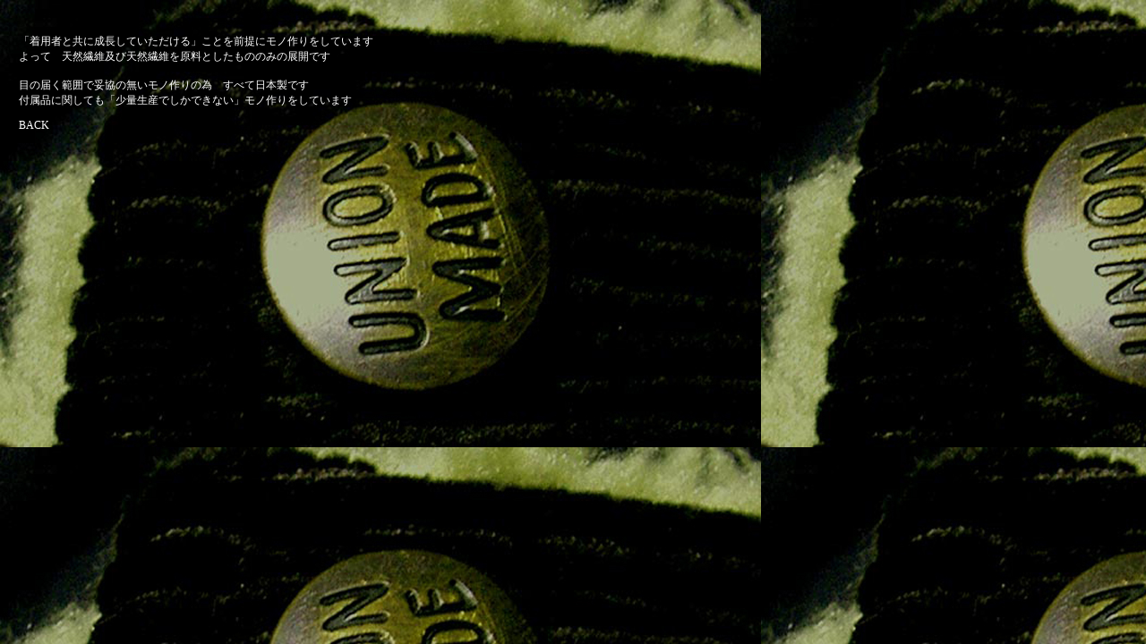

--- FILE ---
content_type: text/html
request_url: http://sgfbydenimsmith.com/material.html
body_size: 831
content:


<html>

<head>


<title>
SGF bydenimsmith ���R�����̃f�j���u�����h�B���C�h�C���W���p���A
�n���h���C�h���ɂ��N���t�c�}���V�b�v�A�^�C�g�V���G�b�g�ɂ��������
�W�[���Y�̔̔�
</title>

<style type="text/css">
<!--
body{
background-image:url("img/union.jpg");
background-attachment:fixed;
background-color:#ffffff
}
div
a:hover {position: relative; left: 1px; top: 1px;}
A:hover{color:#000000;}


{
width:100%;
dadding:5px;

}
#sample1
{
font:normal 700 15pt"Times New Roman",serif;
color:#808080
}
#sample2
{
font:normal 500 10pt"Times New Roman",serif;
color:#ff0000
}
#sample3
{
font:normal 300 9pt"Times New Roman",serif;
color:#ffffff
}
#sample4
{
font:normal 300 10pt"Times New Roman",serif;
color:#ffffff
}
#sample11
{
margin-top:0pt;
margin-right:10pt;
margin-left:10pt
}
p.sample1
{
text-decoration:none;
}
-->
</style>

</head>


<div align="left">



<div id="sample11">
<span id="sample3">
<br><br>


�u���p�҂Ƌ��ɐ������Ă���������v���Ƃ�O��Ƀ��m�������Ă��܂�<br>
����ā@�V�R�@�ۋy�ѓV�R�@�ۂ������Ƃ������݂̂̂̓W�J�ł�<br><br>
�ڂ̓͂��͈͂őË��̖������m���ׁ̈@���ׂē��{���ł�<br>
�t���i�Ɋւ��Ă��u���ʐ��Y�ł����ł��Ȃ��v���m�������Ă��܂�<br>
<div align="left">
<a href="concept.html"style="text-decoration:none"target="contents">
<p class="sample1">
<span id="sample3">
BACK
</p></a>

</span>
</div>

</body>
</html>
